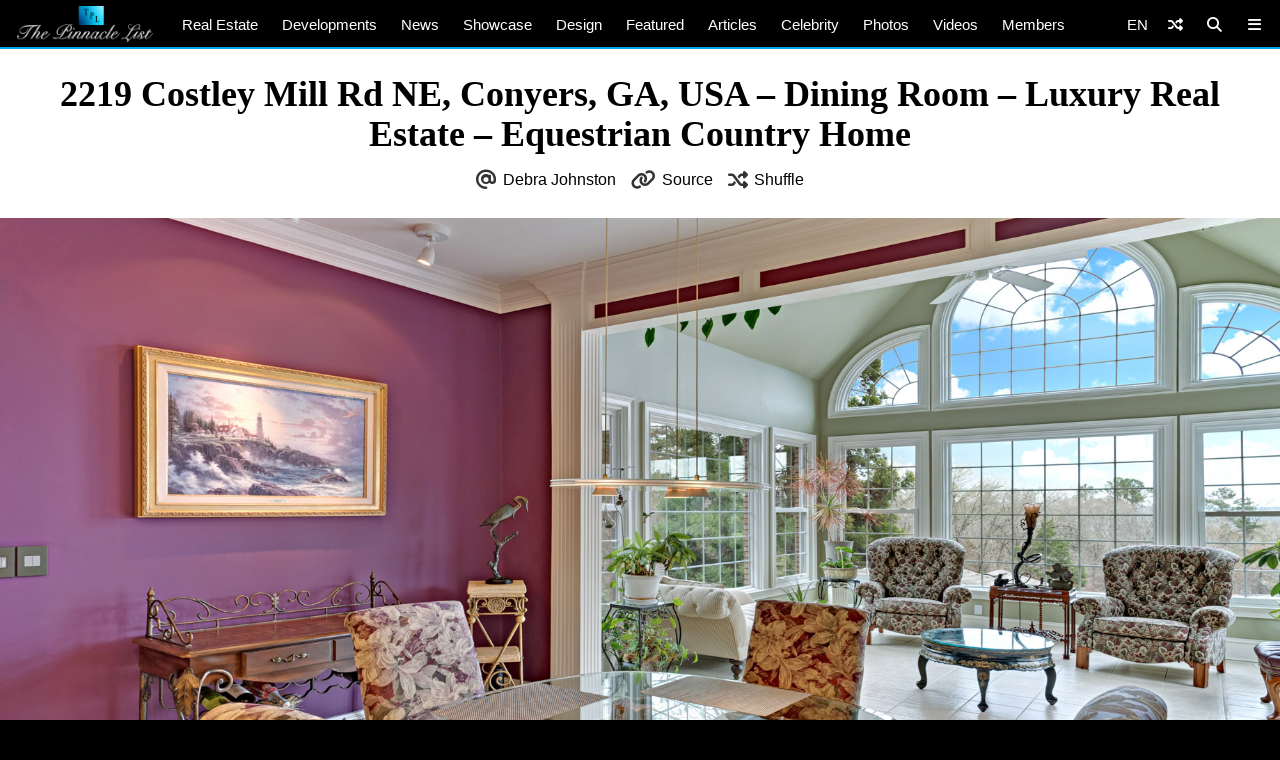

--- FILE ---
content_type: text/html; charset=UTF-8
request_url: https://www.thepinnaclelist.com/real-estate/tpl54325-2219-costley-mill-rd-ne-conyers-ga-usa/attachment/053-2219-costley-mill-rd-ne-conyers-ga-usa/
body_size: 14930
content:
<!doctype html>
<html lang="en-US" id="multiplex">
<head>
<meta charset="UTF-8">
<meta name="viewport" content="width=device-width, initial-scale=1">
<link rel="profile" href="http://gmpg.org/xfn/11">
<link rel="apple-touch-icon" sizes="57x57" href="https://www.thepinnaclelist.com/wp-content/themes/multiplex/images/favicon/apple-icon-57x57.png">
	<link rel="apple-touch-icon" sizes="60x60" href="https://www.thepinnaclelist.com/wp-content/themes/multiplex/images/favicon/apple-icon-60x60.png">
	<link rel="apple-touch-icon" sizes="72x72" href="https://www.thepinnaclelist.com/wp-content/themes/multiplex/images/favicon/apple-icon-72x72.png">
	<link rel="apple-touch-icon" sizes="76x76" href="https://www.thepinnaclelist.com/wp-content/themes/multiplex/images/favicon/apple-icon-76x76.png">
	<link rel="apple-touch-icon" sizes="114x114" href="https://www.thepinnaclelist.com/wp-content/themes/multiplex/images/favicon/apple-icon-114x114.png">
	<link rel="apple-touch-icon" sizes="120x120" href="https://www.thepinnaclelist.com/wp-content/themes/multiplex/images/favicon/apple-icon-120x120.png">
	<link rel="apple-touch-icon" sizes="144x144" href="https://www.thepinnaclelist.com/wp-content/themes/multiplex/images/favicon/apple-icon-144x144.png">
	<link rel="apple-touch-icon" sizes="152x152" href="https://www.thepinnaclelist.com/wp-content/themes/multiplex/images/favicon/apple-icon-152x152.png">
	<link rel="apple-touch-icon" sizes="180x180" href="https://www.thepinnaclelist.com/wp-content/themes/multiplex/images/favicon/apple-icon-180x180.png">
	<link rel="icon" type="image/png" sizes="192x192"  href="https://www.thepinnaclelist.com/wp-content/themes/multiplex/images/favicon/android-icon-192x192.png">
	<link rel="icon" type="image/png" sizes="32x32" href="https://www.thepinnaclelist.com/wp-content/themes/multiplex/images/favicon/favicon-32x32.png">
	<link rel="icon" type="image/png" sizes="96x96" href="https://www.thepinnaclelist.com/wp-content/themes/multiplex/images/favicon/favicon-96x96.png">
	<link rel="icon" type="image/png" sizes="16x16" href="https://www.thepinnaclelist.com/wp-content/themes/multiplex/images/favicon/favicon-16x16.png">
	<link rel="manifest" href="https://www.thepinnaclelist.com/wp-content/themes/multiplex/images/favicon/manifest.json">
	<meta name="msapplication-TileColor" content="#ffffff">
	<meta name="msapplication-TileImage" content="https://www.thepinnaclelist.com/wp-content/themes/multiplex/images/favicon/ms-icon-144x144.png">
	<meta name="theme-color" content="#ffffff"><meta property="og:url" content="https://www.thepinnaclelist.com/real-estate/tpl54325-2219-costley-mill-rd-ne-conyers-ga-usa/attachment/053-2219-costley-mill-rd-ne-conyers-ga-usa/">
<meta property="og:site_name" content="The Pinnacle List" />
<meta property="og:locale" content="en_US" /><meta property="fb:pages" content="216212775060532" />
<meta property="publisher" content="The Pinnacle List" />
<meta name="twitter:card" content="summary_large_image">
<meta name="twitter:site" content="@ThePinnacleList" />
<meta name="twitter:creator" content="@Solespire" />
<meta name="twitter:url" content="https://www.thepinnaclelist.com/real-estate/tpl54325-2219-costley-mill-rd-ne-conyers-ga-usa/attachment/053-2219-costley-mill-rd-ne-conyers-ga-usa/">
<meta name="description" content="" />
<meta property="og:title" content="2219 Costley Mill Rd NE, Conyers, GA, USA &#8211; Dining Room &#8211; Luxury Real Estate &#8211; Equestrian Country Home" />
<meta property="og:image" content="https://www.thepinnaclelist.com/wp-content/uploads/2020/05/053-2219-Costley-Mill-Rd-NE-Conyers-GA-USA.jpg" />
<meta property="og:type" content="article" />
<meta property="og:description" content="" />
<meta property="article:publisher" content="https://www.facebook.com/ThePinnacleList" /><meta name="twitter:title" content="2219 Costley Mill Rd NE, Conyers, GA, USA &#8211; Dining Room &#8211; Luxury Real Estate &#8211; Equestrian Country Home">
<meta name="twitter:description" content="">
<meta name="twitter:image" content="https://www.thepinnaclelist.com/wp-content/uploads/2020/05/053-2219-Costley-Mill-Rd-NE-Conyers-GA-USA.jpg">
<script type="application/ld+json">
	{
		"@context": "https://schema.org",
		"@type": "WebPage",
		"@id": "https://www.thepinnaclelist.com/real-estate/tpl54325-2219-costley-mill-rd-ne-conyers-ga-usa/attachment/053-2219-costley-mill-rd-ne-conyers-ga-usa/#webpage",
		"name": "2219 Costley Mill Rd NE, Conyers, GA, USA &#8211; Dining Room &#8211; Luxury Real Estate &#8211; Equestrian Country Home",
		"url": "https://www.thepinnaclelist.com/real-estate/tpl54325-2219-costley-mill-rd-ne-conyers-ga-usa/attachment/053-2219-costley-mill-rd-ne-conyers-ga-usa/",
		"image": "https://www.thepinnaclelist.com/wp-content/uploads/2020/05/053-2219-Costley-Mill-Rd-NE-Conyers-GA-USA.jpg",
		"description": "",
				"inLanguage": "en-US",				"isPartOf": {
			"@type": "WebSite",
			"name": "The Pinnacle List",
			"url": "https://www.thepinnaclelist.com",
			"sameAs": [
				"https://www.youtube.com/ThePinnacleList",
				"https://www.instagram.com/thepinnaclelist",
				"https://www.linkedin.com/company/thepinnaclelist",
				"https://www.facebook.com/ThePinnacleList",
				"https://www.twitter.com/ThePinnacleList",
				"https://www.pinterest.com/ThePinnacleList"
			],
			"inLanguage": "en-US",						"publisher": {
				"@type": "Organization",
				"name": "Solespire",
				"alternateName": "Solespire Media",
				"legalName": "Solespire Media Inc.",
				"url": "https://www.solespire.com",
				"sameAs": [
					"https://www.youtube.com/Solespire",
					"https://www.instagram.com/solespire",
					"https://www.linkedin.com/company/solespire",
					"https://www.facebook.com/Solespire",
					"https://www.twitter.com/Solespire",
					"https://www.pinterest.com/solespire"
				],
				"duns": "203517586",
				"email": "info@solespire.com",
				"logo": "https://www.solespire.com/images/solespire-logo-white-knowledge-graph-302x302.png"
			}
		}
	}
</script>
<link rel="canonical" href="https://www.thepinnaclelist.com/real-estate/tpl54325-2219-costley-mill-rd-ne-conyers-ga-usa/attachment/053-2219-costley-mill-rd-ne-conyers-ga-usa/">
<!-- Google tag (gtag.js) -->
<script async src="https://www.googletagmanager.com/gtag/js?id=G-PJ9YHDL8B9"></script>
<script>
  window.dataLayer = window.dataLayer || [];
  function gtag(){dataLayer.push(arguments);}
  gtag('js', new Date());

  gtag('config', 'G-PJ9YHDL8B9');
</script>
<!-- Matomo -->
<script>
  var _paq = window._paq = window._paq || [];
  /* tracker methods like "setCustomDimension" should be called before "trackPageView" */
  _paq.push(['trackPageView']);
  _paq.push(['enableLinkTracking']);
  (function() {
	var u="https://matomo.solespire.app/";
	_paq.push(['setTrackerUrl', u+'matomo.php']);
	_paq.push(['setSiteId', '2']);
	var d=document, g=d.createElement('script'), s=d.getElementsByTagName('script')[0];
	g.async=true; g.src=u+'matomo.js'; s.parentNode.insertBefore(g,s);
  })();
</script>
<noscript><p><img referrerpolicy="no-referrer-when-downgrade" src="https://matomo.solespire.app/matomo.php?idsite=2&amp;rec=1" style="border:0;" alt="" /></p></noscript>
<!-- End Matomo Code -->
<script src="https://cdn.usefathom.com/script.js" data-site="QCHFLGNK" defer></script>
<script>
window.addEventListener('load', (event) => {
  // Wait a bit for Fathom to fully initialize
  setTimeout(() => {
	// Track all outbound links
	document.querySelectorAll('a').forEach(item => {
	  item.addEventListener('click', event => {
		try {
		  // Check if this is the shuffle link FIRST
		  if (item.closest('#shuffleplex')) {
			fathom.trackEvent('Shuffle');
			return; // Exit early, don't process further
		  }
		  
		  let href = item.getAttribute('href');
		  if (!href) return;
		  
		  let linkUrl = new URL(href, window.location.href);
		  let currentHostname = window.location.hostname;
		  
		  if (linkUrl.hostname !== currentHostname) {
			let eventUrl = linkUrl.toString();
			
			// For WhatsApp links, truncate after the phone number
			if (linkUrl.hostname === 'api.whatsapp.com' && linkUrl.pathname === '/send') {
			  const phoneParam = linkUrl.searchParams.get('phone');
			  if (phoneParam) {
				eventUrl = `https://api.whatsapp.com/send?phone=${phoneParam}`;
			  }
			}
			
			let eventName = `Out: ${eventUrl}`;
			fathom.trackEvent(eventName);
		  }
		} catch (error) {
		  console.error('Error tracking click:', error);
		}
	  });
	});
	
	// Track Anchorbar specifically
	const anchorLink = document.querySelector('#anchorbar .anchorbar a');
	if (anchorLink) {
	  anchorLink.addEventListener('click', () => {
		try {
		  // Get the full URL of the anchor link
		  const href = anchorLink.getAttribute('href');
		  const fullUrl = new URL(href, window.location.href).toString();
		  
		  // Create event name with the full URL
		  const eventName = `Anchorbar: ${fullUrl}`;
		  
		  // Track the event in Fathom
		  fathom.trackEvent(eventName);
		} catch (error) {
		  console.error('Error tracking anchor click:', error);
		}
	  });
	}
  }, 100); // Small delay to ensure Fathom is ready
});
</script>
<script src="https://analytics.ahrefs.com/analytics.js" data-key="yqZljZycUoXbFADMRRr7lA" defer="true"></script>
<title>2219 Costley Mill Rd NE, Conyers, GA, USA &#8211; Dining Room &#8211; Luxury Real Estate &#8211; Equestrian Country Home &#8211; The Pinnacle List</title>
<meta name='robots' content='max-image-preview:large' />
<link rel="alternate" type="application/rss+xml" title="The Pinnacle List &raquo; Feed" href="https://www.thepinnaclelist.com/feed/" />
<link rel="alternate" type="application/rss+xml" title="The Pinnacle List &raquo; Comments Feed" href="https://www.thepinnaclelist.com/comments/feed/" />
<link rel="alternate" title="oEmbed (JSON)" type="application/json+oembed" href="https://www.thepinnaclelist.com/wp-json/oembed/1.0/embed?url=https%3A%2F%2Fwww.thepinnaclelist.com%2Freal-estate%2Ftpl54325-2219-costley-mill-rd-ne-conyers-ga-usa%2Fattachment%2F053-2219-costley-mill-rd-ne-conyers-ga-usa%2F" />
<link rel="alternate" title="oEmbed (XML)" type="text/xml+oembed" href="https://www.thepinnaclelist.com/wp-json/oembed/1.0/embed?url=https%3A%2F%2Fwww.thepinnaclelist.com%2Freal-estate%2Ftpl54325-2219-costley-mill-rd-ne-conyers-ga-usa%2Fattachment%2F053-2219-costley-mill-rd-ne-conyers-ga-usa%2F&#038;format=xml" />
<style id='wp-img-auto-sizes-contain-inline-css' type='text/css'>
img:is([sizes=auto i],[sizes^="auto," i]){contain-intrinsic-size:3000px 1500px}
/*# sourceURL=wp-img-auto-sizes-contain-inline-css */
</style>
<style id='wp-emoji-styles-inline-css' type='text/css'>

	img.wp-smiley, img.emoji {
		display: inline !important;
		border: none !important;
		box-shadow: none !important;
		height: 1em !important;
		width: 1em !important;
		margin: 0 0.07em !important;
		vertical-align: -0.1em !important;
		background: none !important;
		padding: 0 !important;
	}
/*# sourceURL=wp-emoji-styles-inline-css */
</style>
<style id='wp-block-library-inline-css' type='text/css'>
:root{--wp-block-synced-color:#7a00df;--wp-block-synced-color--rgb:122,0,223;--wp-bound-block-color:var(--wp-block-synced-color);--wp-editor-canvas-background:#ddd;--wp-admin-theme-color:#007cba;--wp-admin-theme-color--rgb:0,124,186;--wp-admin-theme-color-darker-10:#006ba1;--wp-admin-theme-color-darker-10--rgb:0,107,160.5;--wp-admin-theme-color-darker-20:#005a87;--wp-admin-theme-color-darker-20--rgb:0,90,135;--wp-admin-border-width-focus:2px}@media (min-resolution:192dpi){:root{--wp-admin-border-width-focus:1.5px}}.wp-element-button{cursor:pointer}:root .has-very-light-gray-background-color{background-color:#eee}:root .has-very-dark-gray-background-color{background-color:#313131}:root .has-very-light-gray-color{color:#eee}:root .has-very-dark-gray-color{color:#313131}:root .has-vivid-green-cyan-to-vivid-cyan-blue-gradient-background{background:linear-gradient(135deg,#00d084,#0693e3)}:root .has-purple-crush-gradient-background{background:linear-gradient(135deg,#34e2e4,#4721fb 50%,#ab1dfe)}:root .has-hazy-dawn-gradient-background{background:linear-gradient(135deg,#faaca8,#dad0ec)}:root .has-subdued-olive-gradient-background{background:linear-gradient(135deg,#fafae1,#67a671)}:root .has-atomic-cream-gradient-background{background:linear-gradient(135deg,#fdd79a,#004a59)}:root .has-nightshade-gradient-background{background:linear-gradient(135deg,#330968,#31cdcf)}:root .has-midnight-gradient-background{background:linear-gradient(135deg,#020381,#2874fc)}:root{--wp--preset--font-size--normal:16px;--wp--preset--font-size--huge:42px}.has-regular-font-size{font-size:1em}.has-larger-font-size{font-size:2.625em}.has-normal-font-size{font-size:var(--wp--preset--font-size--normal)}.has-huge-font-size{font-size:var(--wp--preset--font-size--huge)}.has-text-align-center{text-align:center}.has-text-align-left{text-align:left}.has-text-align-right{text-align:right}.has-fit-text{white-space:nowrap!important}#end-resizable-editor-section{display:none}.aligncenter{clear:both}.items-justified-left{justify-content:flex-start}.items-justified-center{justify-content:center}.items-justified-right{justify-content:flex-end}.items-justified-space-between{justify-content:space-between}.screen-reader-text{border:0;clip-path:inset(50%);height:1px;margin:-1px;overflow:hidden;padding:0;position:absolute;width:1px;word-wrap:normal!important}.screen-reader-text:focus{background-color:#ddd;clip-path:none;color:#444;display:block;font-size:1em;height:auto;left:5px;line-height:normal;padding:15px 23px 14px;text-decoration:none;top:5px;width:auto;z-index:100000}html :where(.has-border-color){border-style:solid}html :where([style*=border-top-color]){border-top-style:solid}html :where([style*=border-right-color]){border-right-style:solid}html :where([style*=border-bottom-color]){border-bottom-style:solid}html :where([style*=border-left-color]){border-left-style:solid}html :where([style*=border-width]){border-style:solid}html :where([style*=border-top-width]){border-top-style:solid}html :where([style*=border-right-width]){border-right-style:solid}html :where([style*=border-bottom-width]){border-bottom-style:solid}html :where([style*=border-left-width]){border-left-style:solid}html :where(img[class*=wp-image-]){height:auto;max-width:100%}:where(figure){margin:0 0 1em}html :where(.is-position-sticky){--wp-admin--admin-bar--position-offset:var(--wp-admin--admin-bar--height,0px)}@media screen and (max-width:600px){html :where(.is-position-sticky){--wp-admin--admin-bar--position-offset:0px}}

/*# sourceURL=wp-block-library-inline-css */
</style><style id='global-styles-inline-css' type='text/css'>
:root{--wp--preset--aspect-ratio--square: 1;--wp--preset--aspect-ratio--4-3: 4/3;--wp--preset--aspect-ratio--3-4: 3/4;--wp--preset--aspect-ratio--3-2: 3/2;--wp--preset--aspect-ratio--2-3: 2/3;--wp--preset--aspect-ratio--16-9: 16/9;--wp--preset--aspect-ratio--9-16: 9/16;--wp--preset--color--black: #000;--wp--preset--color--cyan-bluish-gray: #abb8c3;--wp--preset--color--white: #fff;--wp--preset--color--pale-pink: #f78da7;--wp--preset--color--vivid-red: #cf2e2e;--wp--preset--color--luminous-vivid-orange: #ff6900;--wp--preset--color--luminous-vivid-amber: #fcb900;--wp--preset--color--light-green-cyan: #7bdcb5;--wp--preset--color--vivid-green-cyan: #00d084;--wp--preset--color--pale-cyan-blue: #8ed1fc;--wp--preset--color--vivid-cyan-blue: #0693e3;--wp--preset--color--vivid-purple: #9b51e0;--wp--preset--color--pinnacle-blue: #00a4e8;--wp--preset--color--shaded-blue: #0088c2;--wp--preset--color--medium-blue: #006f9e;--wp--preset--color--dark-blue: #00567a;--wp--preset--color--light-grey: #eee;--wp--preset--color--grey: #ccc;--wp--preset--color--dark-grey: #444;--wp--preset--color--charcoal: #222;--wp--preset--gradient--vivid-cyan-blue-to-vivid-purple: linear-gradient(135deg,rgb(6,147,227) 0%,rgb(155,81,224) 100%);--wp--preset--gradient--light-green-cyan-to-vivid-green-cyan: linear-gradient(135deg,rgb(122,220,180) 0%,rgb(0,208,130) 100%);--wp--preset--gradient--luminous-vivid-amber-to-luminous-vivid-orange: linear-gradient(135deg,rgb(252,185,0) 0%,rgb(255,105,0) 100%);--wp--preset--gradient--luminous-vivid-orange-to-vivid-red: linear-gradient(135deg,rgb(255,105,0) 0%,rgb(207,46,46) 100%);--wp--preset--gradient--very-light-gray-to-cyan-bluish-gray: linear-gradient(135deg,rgb(238,238,238) 0%,rgb(169,184,195) 100%);--wp--preset--gradient--cool-to-warm-spectrum: linear-gradient(135deg,rgb(74,234,220) 0%,rgb(151,120,209) 20%,rgb(207,42,186) 40%,rgb(238,44,130) 60%,rgb(251,105,98) 80%,rgb(254,248,76) 100%);--wp--preset--gradient--blush-light-purple: linear-gradient(135deg,rgb(255,206,236) 0%,rgb(152,150,240) 100%);--wp--preset--gradient--blush-bordeaux: linear-gradient(135deg,rgb(254,205,165) 0%,rgb(254,45,45) 50%,rgb(107,0,62) 100%);--wp--preset--gradient--luminous-dusk: linear-gradient(135deg,rgb(255,203,112) 0%,rgb(199,81,192) 50%,rgb(65,88,208) 100%);--wp--preset--gradient--pale-ocean: linear-gradient(135deg,rgb(255,245,203) 0%,rgb(182,227,212) 50%,rgb(51,167,181) 100%);--wp--preset--gradient--electric-grass: linear-gradient(135deg,rgb(202,248,128) 0%,rgb(113,206,126) 100%);--wp--preset--gradient--midnight: linear-gradient(135deg,rgb(2,3,129) 0%,rgb(40,116,252) 100%);--wp--preset--font-size--small: 13px;--wp--preset--font-size--medium: 20px;--wp--preset--font-size--large: 36px;--wp--preset--font-size--x-large: 42px;--wp--preset--spacing--20: 0.44rem;--wp--preset--spacing--30: 0.67rem;--wp--preset--spacing--40: 1rem;--wp--preset--spacing--50: 1.5rem;--wp--preset--spacing--60: 2.25rem;--wp--preset--spacing--70: 3.38rem;--wp--preset--spacing--80: 5.06rem;--wp--preset--shadow--natural: 6px 6px 9px rgba(0, 0, 0, 0.2);--wp--preset--shadow--deep: 12px 12px 50px rgba(0, 0, 0, 0.4);--wp--preset--shadow--sharp: 6px 6px 0px rgba(0, 0, 0, 0.2);--wp--preset--shadow--outlined: 6px 6px 0px -3px rgb(255, 255, 255), 6px 6px rgb(0, 0, 0);--wp--preset--shadow--crisp: 6px 6px 0px rgb(0, 0, 0);}:where(.is-layout-flex){gap: 0.5em;}:where(.is-layout-grid){gap: 0.5em;}body .is-layout-flex{display: flex;}.is-layout-flex{flex-wrap: wrap;align-items: center;}.is-layout-flex > :is(*, div){margin: 0;}body .is-layout-grid{display: grid;}.is-layout-grid > :is(*, div){margin: 0;}:where(.wp-block-columns.is-layout-flex){gap: 2em;}:where(.wp-block-columns.is-layout-grid){gap: 2em;}:where(.wp-block-post-template.is-layout-flex){gap: 1.25em;}:where(.wp-block-post-template.is-layout-grid){gap: 1.25em;}.has-black-color{color: var(--wp--preset--color--black) !important;}.has-cyan-bluish-gray-color{color: var(--wp--preset--color--cyan-bluish-gray) !important;}.has-white-color{color: var(--wp--preset--color--white) !important;}.has-pale-pink-color{color: var(--wp--preset--color--pale-pink) !important;}.has-vivid-red-color{color: var(--wp--preset--color--vivid-red) !important;}.has-luminous-vivid-orange-color{color: var(--wp--preset--color--luminous-vivid-orange) !important;}.has-luminous-vivid-amber-color{color: var(--wp--preset--color--luminous-vivid-amber) !important;}.has-light-green-cyan-color{color: var(--wp--preset--color--light-green-cyan) !important;}.has-vivid-green-cyan-color{color: var(--wp--preset--color--vivid-green-cyan) !important;}.has-pale-cyan-blue-color{color: var(--wp--preset--color--pale-cyan-blue) !important;}.has-vivid-cyan-blue-color{color: var(--wp--preset--color--vivid-cyan-blue) !important;}.has-vivid-purple-color{color: var(--wp--preset--color--vivid-purple) !important;}.has-black-background-color{background-color: var(--wp--preset--color--black) !important;}.has-cyan-bluish-gray-background-color{background-color: var(--wp--preset--color--cyan-bluish-gray) !important;}.has-white-background-color{background-color: var(--wp--preset--color--white) !important;}.has-pale-pink-background-color{background-color: var(--wp--preset--color--pale-pink) !important;}.has-vivid-red-background-color{background-color: var(--wp--preset--color--vivid-red) !important;}.has-luminous-vivid-orange-background-color{background-color: var(--wp--preset--color--luminous-vivid-orange) !important;}.has-luminous-vivid-amber-background-color{background-color: var(--wp--preset--color--luminous-vivid-amber) !important;}.has-light-green-cyan-background-color{background-color: var(--wp--preset--color--light-green-cyan) !important;}.has-vivid-green-cyan-background-color{background-color: var(--wp--preset--color--vivid-green-cyan) !important;}.has-pale-cyan-blue-background-color{background-color: var(--wp--preset--color--pale-cyan-blue) !important;}.has-vivid-cyan-blue-background-color{background-color: var(--wp--preset--color--vivid-cyan-blue) !important;}.has-vivid-purple-background-color{background-color: var(--wp--preset--color--vivid-purple) !important;}.has-black-border-color{border-color: var(--wp--preset--color--black) !important;}.has-cyan-bluish-gray-border-color{border-color: var(--wp--preset--color--cyan-bluish-gray) !important;}.has-white-border-color{border-color: var(--wp--preset--color--white) !important;}.has-pale-pink-border-color{border-color: var(--wp--preset--color--pale-pink) !important;}.has-vivid-red-border-color{border-color: var(--wp--preset--color--vivid-red) !important;}.has-luminous-vivid-orange-border-color{border-color: var(--wp--preset--color--luminous-vivid-orange) !important;}.has-luminous-vivid-amber-border-color{border-color: var(--wp--preset--color--luminous-vivid-amber) !important;}.has-light-green-cyan-border-color{border-color: var(--wp--preset--color--light-green-cyan) !important;}.has-vivid-green-cyan-border-color{border-color: var(--wp--preset--color--vivid-green-cyan) !important;}.has-pale-cyan-blue-border-color{border-color: var(--wp--preset--color--pale-cyan-blue) !important;}.has-vivid-cyan-blue-border-color{border-color: var(--wp--preset--color--vivid-cyan-blue) !important;}.has-vivid-purple-border-color{border-color: var(--wp--preset--color--vivid-purple) !important;}.has-vivid-cyan-blue-to-vivid-purple-gradient-background{background: var(--wp--preset--gradient--vivid-cyan-blue-to-vivid-purple) !important;}.has-light-green-cyan-to-vivid-green-cyan-gradient-background{background: var(--wp--preset--gradient--light-green-cyan-to-vivid-green-cyan) !important;}.has-luminous-vivid-amber-to-luminous-vivid-orange-gradient-background{background: var(--wp--preset--gradient--luminous-vivid-amber-to-luminous-vivid-orange) !important;}.has-luminous-vivid-orange-to-vivid-red-gradient-background{background: var(--wp--preset--gradient--luminous-vivid-orange-to-vivid-red) !important;}.has-very-light-gray-to-cyan-bluish-gray-gradient-background{background: var(--wp--preset--gradient--very-light-gray-to-cyan-bluish-gray) !important;}.has-cool-to-warm-spectrum-gradient-background{background: var(--wp--preset--gradient--cool-to-warm-spectrum) !important;}.has-blush-light-purple-gradient-background{background: var(--wp--preset--gradient--blush-light-purple) !important;}.has-blush-bordeaux-gradient-background{background: var(--wp--preset--gradient--blush-bordeaux) !important;}.has-luminous-dusk-gradient-background{background: var(--wp--preset--gradient--luminous-dusk) !important;}.has-pale-ocean-gradient-background{background: var(--wp--preset--gradient--pale-ocean) !important;}.has-electric-grass-gradient-background{background: var(--wp--preset--gradient--electric-grass) !important;}.has-midnight-gradient-background{background: var(--wp--preset--gradient--midnight) !important;}.has-small-font-size{font-size: var(--wp--preset--font-size--small) !important;}.has-medium-font-size{font-size: var(--wp--preset--font-size--medium) !important;}.has-large-font-size{font-size: var(--wp--preset--font-size--large) !important;}.has-x-large-font-size{font-size: var(--wp--preset--font-size--x-large) !important;}
/*# sourceURL=global-styles-inline-css */
</style>

<link rel='stylesheet' id='search-filter-plugin-styles-css' href='https://www.thepinnaclelist.com/wp-content/plugins/search-filter-pro/public/assets/css/search-filter.min.css?ver=2.5.21'  media='all' />
<link rel='stylesheet' id='multiplex-style-css' href='https://www.thepinnaclelist.com/wp-content/themes/multiplex/style.css?ver=1747976661'  media='all' />
<link rel='stylesheet' id='multiplex-attached-css' href='https://www.thepinnaclelist.com/wp-content/themes/multiplex/css/attached.css?ver=1698556567'  media='all' />
<link rel='stylesheet' id='multiplex-fontawesome-css' href='https://www.thepinnaclelist.com/wp-content/themes/multiplex/assets/fontawesome/css/fontawesome.min.css'  media='all' />
<link rel='stylesheet' id='multiplex-fontawesome-brands-css' href='https://www.thepinnaclelist.com/wp-content/themes/multiplex/assets/fontawesome/css/brands.min.css'  media='all' />
<link rel='stylesheet' id='multiplex-fontawesome-solid-css' href='https://www.thepinnaclelist.com/wp-content/themes/multiplex/assets/fontawesome/css/solid.min.css'  media='all' />
<script  src="https://www.thepinnaclelist.com/wp-content/themes/multiplex/js/jquery.js?ver=6.9" id="jquery-js"></script>
<script type="text/javascript" id="search-filter-plugin-build-js-extra">
/* <![CDATA[ */
var SF_LDATA = {"ajax_url":"https://www.thepinnaclelist.com/wp-admin/admin-ajax.php","home_url":"https://www.thepinnaclelist.com/","extensions":[]};
//# sourceURL=search-filter-plugin-build-js-extra
/* ]]> */
</script>
<script  src="https://www.thepinnaclelist.com/wp-content/plugins/search-filter-pro/public/assets/js/search-filter-build.min.js?ver=2.5.21" id="search-filter-plugin-build-js"></script>
<script  src="https://www.thepinnaclelist.com/wp-content/plugins/search-filter-pro/public/assets/js/select2.min.js?ver=2.5.21" id="search-filter-plugin-select2-js"></script>
<script  src="https://www.thepinnaclelist.com/wp-content/themes/multiplex/js/multiplex.js?ver=1707074533" id="multiplex-javascript-js"></script>
<link rel="https://api.w.org/" href="https://www.thepinnaclelist.com/wp-json/" /><link rel="alternate" title="JSON" type="application/json" href="https://www.thepinnaclelist.com/wp-json/wp/v2/media/36087" /><link rel="EditURI" type="application/rsd+xml" title="RSD" href="https://www.thepinnaclelist.com/xmlrpc.php?rsd" />
<meta name="generator" content="WordPress 6.9" />
<link rel="canonical" href="https://www.thepinnaclelist.com/real-estate/tpl54325-2219-costley-mill-rd-ne-conyers-ga-usa/attachment/053-2219-costley-mill-rd-ne-conyers-ga-usa/" />
<link rel='shortlink' href='https://www.thepinnaclelist.com/?p=36087' />
<link rel="icon" href="https://www.thepinnaclelist.com/wp-content/uploads/2020/08/cropped-TPL-Avatar-Gradient-Blue-Square-5000x5000-1-scaled-1-150x150.jpg" sizes="32x32" />
<link rel="icon" href="https://www.thepinnaclelist.com/wp-content/uploads/2020/08/cropped-TPL-Avatar-Gradient-Blue-Square-5000x5000-1-scaled-1-300x300.jpg" sizes="192x192" />
<link rel="apple-touch-icon" href="https://www.thepinnaclelist.com/wp-content/uploads/2020/08/cropped-TPL-Avatar-Gradient-Blue-Square-5000x5000-1-scaled-1-300x300.jpg" />
<meta name="msapplication-TileImage" content="https://www.thepinnaclelist.com/wp-content/uploads/2020/08/cropped-TPL-Avatar-Gradient-Blue-Square-5000x5000-1-scaled-1-300x300.jpg" />
</head>
<body class="attachment wp-singular attachment-template-default single single-attachment postid-36087 attachmentid-36087 attachment-jpeg wp-embed-responsive wp-theme-multiplex">
	<div id="page" class="site">
		<header id="masthead" class="site-header">
			<div id="navplex"></div>
			<nav class="navbar">
				<div id="nav-centre">
											<a href="https://www.thepinnaclelist.com" rel="home" id="home-link">
							<img src="https://www.thepinnaclelist.com/wp-content/themes/multiplex/images/the-pinnacle-list-logo-silver-1224x320.png" id="logoplex" alt="The Pinnacle List" height="48" width="170">
						</a>
										<div class="navplex-main-menu">
												<ul id="navplex-main" class="menu">
							<li class="menu-item"><a href="https://www.thepinnaclelist.com/real-estate/">Real Estate</a>
								<ul class="sub-menu">
									<li class="menu-item"><a href="https://www.thepinnaclelist.com/real-estate/listings/for-sale/"><i class="fa-solid fa-sign"></i>For Sale</a></li>
									<li class="menu-item"><a href="https://www.thepinnaclelist.com/real-estate/listings/sold/"><i class="fa-solid fa-check"></i>Sold</a></li>
									<li class="menu-item"><a href="https://www.thepinnaclelist.com/real-estate/listings/previous/"><i class="fa-solid fa-archive"></i>Previously Listed</a></li>
								</ul>
							</li>
							<li class="menu-item"><a href="https://www.thepinnaclelist.com/developments/">Developments</a></li>
							<li class="menu-item"><a href="https://www.thepinnaclelist.com/news/">News</a></li>
							<li class="menu-item"><a href="https://www.thepinnaclelist.com/properties/">Showcase</a></li>
							<li class="menu-item"><a href="https://www.thepinnaclelist.com/design/">Design</a></li>
							<li class="menu-item"><a href="https://www.thepinnaclelist.com/featured/">Featured</a></li>
							<li class="menu-item"><a href="https://www.thepinnaclelist.com/articles/">Articles</a></li>
							<li class="menu-item"><a href="https://www.thepinnaclelist.com/tag/celebrity/">Celebrity</a></li>
							<li class="menu-item"><a href="https://www.thepinnaclelist.com/photos/">Photos</a></li>
							<li class="menu-item"><a href="https://www.thepinnaclelist.com/videos/">Videos</a></li>
							<li class="menu-item"><a href="https://www.thepinnaclelist.com/registry/">Members</a></li>
						</ul>
																							</div>
					<div id="navplex-controls">
						<div id="navplex-toggle" class="navplex-right">
							<div id="navplex-toggle-icon"><i class="fa-solid fa-bars"></i></div>
							<div id="navplex-toggle-area">
								<div class="searchplex">
									<ul>
										<li class="searchplex-row"><div class="searchplex-form">
<form method="get" class="searchbar" action="https://www.thepinnaclelist.com/">
<input type="search" name="s" placeholder="Search ThePinnacleList.com">
<button class="fas fa-search" formaction="https://www.thepinnaclelist.com/"></button>
</form></div></li>
									</ul>
								</div>
								<div class="navplex-controller-menu">
									<ul id="navplex-controller" class="menu">
																				<li class="menu-33"><a href="https://www.thepinnaclelist.com/real-estate/">Real Estate</a></li>
										<li class="menu-33"><a href="https://www.thepinnaclelist.com/real-estate/listings/for-sale/">For Sale</a></li>
										<li class="menu-33"><a href="https://www.thepinnaclelist.com/real-estate/listings/sold/">Sold</a></li>
										<li class="menu-33"><a href="https://www.thepinnaclelist.com/developments/">Developments</a></li>
										<li class="menu-33"><a href="https://www.thepinnaclelist.com/articles/">Articles</a></li>
										<li class="menu-33"><a href="https://www.thepinnaclelist.com/news/">News</a></li>
										<li class="menu-33"><a href="https://www.thepinnaclelist.com/properties/">Showcase</a></li>
										<li class="menu-33"><a href="https://www.thepinnaclelist.com/featured/">Featured</a></li>
										<li class="menu-33"><a href="https://www.thepinnaclelist.com/design/">Design</a></li>
										<li class="menu-33"><a href="https://www.thepinnaclelist.com/photos/">Photos</a></li>
										<li class="menu-33"><a href="https://www.thepinnaclelist.com/videos/">Videos</a></li>
										<li class="menu-33"><a href="https://www.thepinnaclelist.com/registry/">Members</a></li>
																																								<li class="menu-100">
																					<a class="dropdown-shuffle" href="https://www.thepinnaclelist.com/properties/shadow-house-residence-campinas-sao-paulo-brazil/">Shadow House Residence &#8211; Campinas, Sao Paulo, Brazil 🇧🇷</a>
										</li>
									</ul>
									<div class="navplex-socials">
										<div class="navplex-facebook"><a href="https://www.thepinnaclelist.com/facebook/" aria-label="Facebook"><i class="fa-brands fa-facebook"></i></a></div>
										<div class="navplex-twitter"><a href="https://www.thepinnaclelist.com/x/" aria-label="Twitter"><i class="fa-brands fa-x-twitter"></i></a></div>
										<div class="navplex-instagram"><a href="https://www.thepinnaclelist.com/instagram/" aria-label="Instagram"><i class="fa-brands fa-instagram"></i></a></div>
										<div class="navplex-youtube"><a href="https://www.thepinnaclelist.com/youtube/" aria-label="YouTube"><i class="fa-brands fa-youtube"></i></a></div>
										<div class="navplex-linkedin"><a href="https://www.thepinnaclelist.com/linkedin/" aria-label="LinkedIn"><i class="fa-brands fa-linkedin"></i></a></div>
										<div class="navplex-pinterest"><a href="https://www.thepinnaclelist.com/pinterest/" aria-label="Pinterest"><i class="fa-brands fa-pinterest"></i></a></div>
										<div class="navplex-vk"><a href="https://www.thepinnaclelist.com/vk/" aria-label="VK"><i class="fa-brands fa-vk"></i></a></div>
										<div class="navplex-telegram"><a href="https://www.thepinnaclelist.com/telegram/" aria-label="Telegram"><i class="fa-brands fa-telegram-plane"></i></a></div>
										<div class="navplex-messenger"><a href="https://www.thepinnaclelist.com/messenger/" aria-label="Messenger"><i class="fa-brands fa-facebook-messenger"></i></a></div>
										<div class="navplex-whatsapp"><a href="https://www.thepinnaclelist.com/whatsapp/" aria-label="WhatsApp"><i class="fa-brands fa-whatsapp"></i></a></div>
									</div>
								</div>							
							</div>
						</div>
	                	<div id="searchplex" class="navplex-right">
							<div id="searchplex-icon"><i class="fa-solid fa-magnifying-glass"></i></div>
							<div id="searchplex-area">
								<div class="searchplex">
									<ul>
										<li class="searchplex-row"><div class="searchplex-form">
<form method="get" class="searchbar" action="https://www.thepinnaclelist.com/">
<input type="search" name="s" placeholder="Search ThePinnacleList.com">
<button class="fas fa-search" formaction="https://www.thepinnaclelist.com/"></button>
</form></div></li>
									</ul>
									<div class="cloudplex">
										<div class="tag-cloud"><div class="tag-cloud-items"><a href="https://www.thepinnaclelist.com/tag/sandy-springs-georgia-architecture/" class="tag-cloud-link" style="font-size: 13pt;">Sandy Springs Georgia Architecture</a> <a href="https://www.thepinnaclelist.com/tag/top-houses-in-california/" class="tag-cloud-link" style="font-size: 11pt;">Top Houses in California</a> <a href="https://www.thepinnaclelist.com/tag/top-homes-in-united-states/" class="tag-cloud-link" style="font-size: 8pt;">Top Homes in United States</a> <a href="https://www.thepinnaclelist.com/tag/best-houses-in-melbourne/" class="tag-cloud-link" style="font-size: 19pt;">Best Houses in Melbourne</a> <a href="https://www.thepinnaclelist.com/locations/united-states/wisconsin/madison-wi/" class="tag-cloud-link" style="font-size: 16pt;">Madison</a> <a href="https://www.thepinnaclelist.com/tag/san-francisco-bay-area-real-estate/" class="tag-cloud-link" style="font-size: 16pt;">San Francisco Bay Area Real Estate</a> <a href="https://www.thepinnaclelist.com/tag/best-luxury-homes-in-great-britain/" class="tag-cloud-link" style="font-size: 8pt;">Best Luxury Homes in Great Britain</a> <a href="https://www.thepinnaclelist.com/tag/total-super-balance/" class="tag-cloud-link" style="font-size: 17pt;">Total Super Balance</a> <a href="https://www.thepinnaclelist.com/tag/sea-view-homes/" class="tag-cloud-link" style="font-size: 11pt;">Sea-View Homes</a> <a href="https://www.thepinnaclelist.com/tag/high-end-renovations/" class="tag-cloud-link" style="font-size: 8pt;">High-End Renovations</a> </div></div>
										<div class="menu-cloud-100">
																					<a class="dropdown-shuffle" href="https://www.thepinnaclelist.com/articles/which-carpet-cleaning-services-in-toowoomba-australia-offer-the-best-value/">Which Carpet Cleaning Services in Toowoomba, Australia Offer the Best Value?</a>
																				</div>
										<div class="navplex-socials">
											<div class="navplex-facebook"><a href="https://www.thepinnaclelist.com/facebook/" aria-label="Facebook"><i class="fa-brands fa-facebook"></i></a></div>
											<div class="navplex-twitter"><a href="https://www.thepinnaclelist.com/x/" aria-label="Twitter"><i class="fa-brands fa-x-twitter"></i></a></div>
											<div class="navplex-instagram"><a href="https://www.thepinnaclelist.com/instagram/" aria-label="Instagram"><i class="fa-brands fa-instagram"></i></a></div>
											<div class="navplex-youtube"><a href="https://www.thepinnaclelist.com/youtube/" aria-label="YouTube"><i class="fa-brands fa-youtube"></i></a></div>
											<div class="navplex-linkedin"><a href="https://www.thepinnaclelist.com/linkedin/" aria-label="LinkedIn"><i class="fa-brands fa-linkedin"></i></a></div>
											<div class="navplex-pinterest"><a href="https://www.thepinnaclelist.com/pinterest/" aria-label="Pinterest"><i class="fa-brands fa-pinterest"></i></a></div>
											<div class="navplex-vk"><a href="https://www.thepinnaclelist.com/vk/" aria-label="VK"><i class="fa-brands fa-vk"></i></a></div>
											<div class="navplex-telegram"><a href="https://www.thepinnaclelist.com/telegram/" aria-label="Telegram"><i class="fa-brands fa-telegram-plane"></i></a></div>
											<div class="navplex-messenger"><a href="https://www.thepinnaclelist.com/messenger/" aria-label="Messenger"><i class="fa-brands fa-facebook-messenger"></i></a></div>
											<div class="navplex-whatsapp"><a href="https://www.thepinnaclelist.com/whatsapp/" aria-label="WhatsApp"><i class="fa-brands fa-whatsapp"></i></a></div>
										</div>
									</div>
								</div>
							</div>
						</div>
	                	<div id="shuffleplex" class="navplex-right"><ul><li><a href="https://www.thepinnaclelist.com/articles/residential-real-estate-how-to-start-investing-apartment-buildings/attachment/residential-real-estate-how-to-start-investing-in-apartment-buildings/" aria-label="Shuffle"><span class="shuffleplex-icon"><i class="fa-solid fa-shuffle"></i></span></a></li></ul></div>
																		<div id="langplex" class="navplex-right">
							<ul>
								<li><a href="https://www.thepinnaclelist.com/real-estate/tpl54325-2219-costley-mill-rd-ne-conyers-ga-usa/attachment/053-2219-costley-mill-rd-ne-conyers-ga-usa/"><span class="langplex">EN</span></a>
									<ul>
										<li><a href="https://www.thepinnaclelist.com/fr/">FR - Français</a></li>
										<li><a href="https://www.thepinnaclelist.com/it/">IT - Italiano</a></li>
										<li><a href="https://www.thepinnaclelist.com/ru/">RU - Русский</a></li>
									</ul>
								</li>
							</ul>
						</div>
																							</div>
				</div>
			</nav><!-- #site-navigation -->
		</header><!-- #masthead -->	<main id="primary" class="site-main attached">
		<article id="post-36087" class="post-36087 attachment type-attachment status-inherit hentry">
			<header class="entry-header">
			<h1 class="entry-title">2219 Costley Mill Rd NE, Conyers, GA, USA &#8211; Dining Room &#8211; Luxury Real Estate &#8211; Equestrian Country Home</h1>			<div class="entry-meta">
			<ul>
				<li><i class="fa-solid fa-at fa-lg"></i><a href="https://www.thepinnaclelist.com/debrajohnston/" title="Posts by Debra Johnston" rel="author">Debra Johnston</a></li>
				<li><i class="fa-solid fa-link fa-lg"></i><a href="https://www.thepinnaclelist.com/real-estate/tpl54325-2219-costley-mill-rd-ne-conyers-ga-usa/">Source</a></li>
								<li><i class="fa-solid fa-shuffle fa-lg"></i><a href="https://www.thepinnaclelist.com/properties/huneeus-house-luxury-residence-sugar-bowl-norden-ca-usa/attachment/16-huneeus-house-luxury-residence-sugar-bowl-norden-ca-usa/" aria-label="Shuffle">Shuffle</a></li>
							</ul>
			</div><!-- .entry-meta -->
			</header><!-- .entry-header -->
			<div class="entry-content">
				<div id="attached-img"><img   src="https://www.thepinnaclelist.com/wp-content/uploads/2020/05/053-2219-Costley-Mill-Rd-NE-Conyers-GA-USA.jpg" class="attachment-full size-full" alt="2219 Costley Mill Rd NE, Conyers, GA, USA - Dining Room - Luxury Real Estate - Equestrian Country Home" decoding="async" fetchpriority="high" srcset="https://www.thepinnaclelist.com/wp-content/uploads/2020/05/053-2219-Costley-Mill-Rd-NE-Conyers-GA-USA.jpg 1839w, https://www.thepinnaclelist.com/wp-content/uploads/2020/05/053-2219-Costley-Mill-Rd-NE-Conyers-GA-USA-300x200.jpg 300w, https://www.thepinnaclelist.com/wp-content/uploads/2020/05/053-2219-Costley-Mill-Rd-NE-Conyers-GA-USA-1024x683.jpg 1024w, https://www.thepinnaclelist.com/wp-content/uploads/2020/05/053-2219-Costley-Mill-Rd-NE-Conyers-GA-USA-768x512.jpg 768w" sizes="(max-width: 1839px) 100vw, 1839px" /></div>
								</p>								<p class="attached-src"><i class="fas fa-paperclip fa-lg"></i>&nbsp;Attached to: <a href="https://www.thepinnaclelist.com/real-estate/tpl54325-2219-costley-mill-rd-ne-conyers-ga-usa/">2219 Costley Mill Rd NE, Conyers, GA, USA 🇺🇸 &#8211;  SOLD &#8211; $1,521,500 &#8211; Debra Johnston</a></p>
							</div><!-- .entry-content -->
		</article><!-- #post-36087 -->
		<div id="attached-controls">
		    <div id="attached-previous">
				<a href='https://www.thepinnaclelist.com/real-estate/tpl54325-2219-costley-mill-rd-ne-conyers-ga-usa/attachment/052-2219-costley-mill-rd-ne-conyers-ga-usa/'><h2 class="attached-previous-heading"><span>Previous</span></h2></a>				<div class="attached-previous-img"><a href='https://www.thepinnaclelist.com/real-estate/tpl54325-2219-costley-mill-rd-ne-conyers-ga-usa/attachment/052-2219-costley-mill-rd-ne-conyers-ga-usa/'><img width="700" height="467" src="https://www.thepinnaclelist.com/wp-content/uploads/2020/05/052-2219-Costley-Mill-Rd-NE-Conyers-GA-USA.jpg" class="attachment-700x700 size-700x700" alt="2219 Costley Mill Rd NE, Conyers, GA, USA &#8211; Kitchen &#8211; Luxury Real Estate &#8211; Equestrian Country Home" decoding="async" loading="lazy" srcset="https://www.thepinnaclelist.com/wp-content/uploads/2020/05/052-2219-Costley-Mill-Rd-NE-Conyers-GA-USA.jpg 1839w, https://www.thepinnaclelist.com/wp-content/uploads/2020/05/052-2219-Costley-Mill-Rd-NE-Conyers-GA-USA-300x200.jpg 300w, https://www.thepinnaclelist.com/wp-content/uploads/2020/05/052-2219-Costley-Mill-Rd-NE-Conyers-GA-USA-1024x683.jpg 1024w, https://www.thepinnaclelist.com/wp-content/uploads/2020/05/052-2219-Costley-Mill-Rd-NE-Conyers-GA-USA-768x512.jpg 768w" sizes="auto, (max-width: 700px) 100vw, 700px" /></a></div>
		    </div>
		    <div id="attached-next">
				<a href='https://www.thepinnaclelist.com/real-estate/tpl54325-2219-costley-mill-rd-ne-conyers-ga-usa/attachment/054-2219-costley-mill-rd-ne-conyers-ga-usa/'><h2 class="attached-next-heading"><span>Next</span></h2></a>				<div class="attached-next-img"><a href='https://www.thepinnaclelist.com/real-estate/tpl54325-2219-costley-mill-rd-ne-conyers-ga-usa/attachment/054-2219-costley-mill-rd-ne-conyers-ga-usa/'><img width="700" height="467" src="https://www.thepinnaclelist.com/wp-content/uploads/2020/05/054-2219-Costley-Mill-Rd-NE-Conyers-GA-USA.jpg" class="attachment-700x700 size-700x700" alt="2219 Costley Mill Rd NE, Conyers, GA, USA &#8211; Dining Room &#8211; Luxury Real Estate &#8211; Equestrian Country Home" decoding="async" loading="lazy" srcset="https://www.thepinnaclelist.com/wp-content/uploads/2020/05/054-2219-Costley-Mill-Rd-NE-Conyers-GA-USA.jpg 1839w, https://www.thepinnaclelist.com/wp-content/uploads/2020/05/054-2219-Costley-Mill-Rd-NE-Conyers-GA-USA-300x200.jpg 300w, https://www.thepinnaclelist.com/wp-content/uploads/2020/05/054-2219-Costley-Mill-Rd-NE-Conyers-GA-USA-1024x683.jpg 1024w, https://www.thepinnaclelist.com/wp-content/uploads/2020/05/054-2219-Costley-Mill-Rd-NE-Conyers-GA-USA-768x512.jpg 768w" sizes="auto, (max-width: 700px) 100vw, 700px" /></a></div>
		    </div>
	    </div>
	   <div class="mpxa-block"><ins class="adsbygoogle"
				style="display:block; text-align:center;"
				data-ad-layout="in-article"
				data-ad-format="fluid"
				data-ad-client="ca-pub-9779396307188250"
				data-ad-slot="8959732896"></ins>
		   <script>
				(adsbygoogle = window.adsbygoogle || []).push({});
		   </script></div>
		<h2 class="heading-bar"><span>Contact</span></h2>
		<div class="mpb-content"><div class="multiplex-profile-block"><div class="mpb-avatar"><a href="https://www.thepinnaclelist.com/debrajohnston/"><img src="https://www.thepinnaclelist.com/wp-content/uploads/2021/05/debra-johnston-1024x1024.jpg" alt="" width="175" height="175"/></a></div><div class="mpb-name"><a href="https://www.thepinnaclelist.com/debrajohnston/">Debra Johnston</a></div><div class="mpb-status"><em>Top Atlanta Agent</em></div><div class="mpb-details"><div class="mpb-d-item-1"><i class="fas fa-address-card fa-yvr"></i> Luxury Real Estate Agent</div><br><div class="mpb-d-item-3"><i class="fas fa-briefcase fa-yvr"></i> <a href="https://www.coldwellbankerluxury.com/specialist/debra-johnston" target="_blank">Coldwell Banker Realty</a></div><div class="mpb-d-item-4"><i class="fas fa-map-marker fa-yvr"></i> Atlanta, GA, USA</div></div><div class="mpb-contact"><div class="mpb-c-item-1"><i class="fas fa-phone-alt fa-yvr"></i> +1 (404) 312-1959</div><div class="mpb-c-item-2"><i class="fas fa-envelope fa-yvr"></i> <a href="mailto:debra.johnston@cbrealty.com">debra.johnston@cbrealty.com</a></div><div class="mpb-c-item-3"><i class="fas fa-globe fa-yvr"></i> <a href="https://www.DebraAJohnston.com" target="_blank">www.DebraAJohnston.com</a></div></div><div class="mpb-btns"><a href="tel:14043121959"><div class="phone-btn"><div class="phone-icon"><i class="fas fa-phone"></i></div><div class="phone-title">Phone</div></div></a><a href="imessage:14043121959"><div class="sms-btn"><div class="sms-icon"><i class="fas fa-sms"></i></div><div class="sms-title">Text</div></div></a><a href="mailto:debra.johnston@cbrealty.com"><div class="email-btn"><div class="email-icon"><i class="fas fa-envelope"></i></div><div class="email-title">Email</div></div></a><a href="imessage:14043121959"><div class="imessage-btn"><div class="imessage-icon"><i class="fab fa-apple"></i></div><div class="imessage-title">iMessage</div></div></a><a href="https://api.whatsapp.com/send?phone=14043121959&text=Hello%20Debra Johnston,%20I%20found%20you%20on%20The Pinnacle List. https://www.thepinnaclelist.com/real-estate/tpl54325-2219-costley-mill-rd-ne-conyers-ga-usa/attachment/053-2219-costley-mill-rd-ne-conyers-ga-usa/" target="_blank"><div class="whatsapp-btn"><div class="whatsapp-icon"><i class="fab fa-whatsapp"></i></div><div class="whatsapp-title">WhatsApp</div></div></a><a href="https://m.me/DebraJohnstonRealtor" target="_blank"><div class="messenger-btn"><div class="messenger-icon"><i class="fab fa-facebook-messenger"></i></div><div class="messenger-title">Messenger</div></div></a></div><div class="mpb-bio">Debra Johnston is Atlanta’s Leading Luxury Realtor and a Global Luxury Specialist with Coldwell Banker Realty. Her extensive clientele network and relationships with entrepreneurs, Fortune 500 executives and celebrities in the entertainment and film industry make her one of the most sought-after luxury real estate agents in Atlanta. With a love of architecture and a passion for design, real estate comes naturally to Debra. “I specialize in superb marketing to best represent each client’s property.”

Debra recognizes the importance of exceptional customer service. Her network of luxury agents worldwide as well architects, builders and designers enable her to stay up to the minute on the latest trends in real estate and the market. Best of all, her enthusiasm is genuine and contagious. Her representation of both Sellers and Buyers is simply the best and does not end at the closing table. She continues to be a valuable resource to all her clients. 

Debra’s marketing strategy consists of superb photography and video production as well as a prominent internet exposure that translates into maximum exposure for her clients. With a sharp focus on the luxury market in Atlanta, she continues to surpass her competition and set record breaking sales each year. Debra represents clients from Los Angeles to New York and beyond and strives to deliver outstanding service each time.

Debra has cultivated a proprietary, cutting-edge marketing strategy to provide her listings mass exposure through a distinctive and unique complementary blend of press-marketing, search engine optimization, and technology coupled with superb video production and photography. Her increasing national and global luxury influence and presence is driven by her exclusive national memberships with Realm Global, The Pinnacle List and Haute Residence. She is known as a luxury real estate influencer as described in her website, YouTube channel, and partnerships with high-authority channels like Yahoo Finance, Reuters, Bloomberg, FOX, ABC, NBC, and more. 

Debra is regularly featured as Atlanta’s top luxury real estate agent for her expertise in luxury property buying trends, dealing with high-profile properties and diverse clientele, ranging from entertainment personalities to corporate executive to entrepreneurs.
</div><div class="mpb-socials mpb-colored"><a href="https://www.facebook.com/DebraJohnstonRealtor" target="_blank"><i class="mpb-icon-color mpb-icon-facebook"></i></a><a href="https://www.instagram.com/debraajohnston" target="_blank"><i class="mpb-icon-color mpb-icon-instagram"></i></a><a href="https://www.linkedin.com/in/debrajohnston" target="_blank"><i class="mpb-icon-color mpb-icon-linkedin"></i></a><a href="https://twitter.com/debrajohnston" target="_blank"><i class="mpb-icon-color mpb-icon-twitter"></i></a><a href="https://www.youtube.com/user/Debrajvideos" target="_blank"><i class="mpb-icon-color mpb-icon-youtube"></i></a></div></div></div>
	</main><!-- #main -->
		<footer id="footerplex">
			<div class="footerplex-services">
				<ul>
					<li><a href="https://www.thepinnaclelist.com/about/"><i class="fas fa-users"></i>About Us</a></li>
					<li><a href="https://www.thepinnaclelist.com/real-estate/listings/for-sale/"><i class="fas fa-sign"></i>Luxury Listings</a></li>
					<li><a href="https://www.thepinnaclelist.com/contact/" ><i class="fas fa-envelope"></i>Contact Us</a></li>
				</ul>
			</div>
			<div class="footerplex-gridplex">
				<div class="footerplex-gridplex-content"><ul class="gridplex-metro-4x">							<li class="gridplex-metro-4x-item">
								<div class="gridplex-metro-4x-item-thumb">
									<a href="https://www.thepinnaclelist.com/properties/lake-marion-modern-contemporary-home-wayzata-mn-usa/" rel="bookmark" title="Lake Marion Modern Contemporary Home &#8211; Wayzata, MN, USA 🇺🇸"><img width="640" height="360" src="https://www.thepinnaclelist.com/wp-content/uploads/2024/08/Lake-Marion-Modern-Contemporary-Home-Wayzata-MN-USA-1-640x360.jpg" class="attachment-featured_image_nhd size-featured_image_nhd wp-post-image" alt="" decoding="async" loading="lazy" srcset="https://www.thepinnaclelist.com/wp-content/uploads/2024/08/Lake-Marion-Modern-Contemporary-Home-Wayzata-MN-USA-1-640x360.jpg 640w, https://www.thepinnaclelist.com/wp-content/uploads/2024/08/Lake-Marion-Modern-Contemporary-Home-Wayzata-MN-USA-1-300x169.jpg 300w, https://www.thepinnaclelist.com/wp-content/uploads/2024/08/Lake-Marion-Modern-Contemporary-Home-Wayzata-MN-USA-1-1024x576.jpg 1024w, https://www.thepinnaclelist.com/wp-content/uploads/2024/08/Lake-Marion-Modern-Contemporary-Home-Wayzata-MN-USA-1-768x432.jpg 768w, https://www.thepinnaclelist.com/wp-content/uploads/2024/08/Lake-Marion-Modern-Contemporary-Home-Wayzata-MN-USA-1-1280x720.jpg 1280w, https://www.thepinnaclelist.com/wp-content/uploads/2024/08/Lake-Marion-Modern-Contemporary-Home-Wayzata-MN-USA-1-960x540.jpg 960w, https://www.thepinnaclelist.com/wp-content/uploads/2024/08/Lake-Marion-Modern-Contemporary-Home-Wayzata-MN-USA-1.jpg 1840w" sizes="auto, (max-width: 640px) 100vw, 640px" /></a>
								</div>
								<div class="gridplex-metro-4x-item-content">
									<a href="https://www.thepinnaclelist.com/properties/lake-marion-modern-contemporary-home-wayzata-mn-usa/" rel="bookmark" title="Lake Marion Modern Contemporary Home &#8211; Wayzata, MN, USA 🇺🇸"><h3 class="gridplex-metro-4x-item-title"><span class="white-title">Lake Marion Modern Contemporary Home &#8211; Wayzata, MN, USA 🇺🇸</span></h3></a>
								</div>
							</li>
												<li class="gridplex-metro-4x-item">
								<div class="gridplex-metro-4x-item-thumb">
									<a href="https://www.thepinnaclelist.com/properties/los-monteros-luxury-residence-marbella-malaga-spain/" rel="bookmark" title="Los Monteros Luxury Residence &#8211; Marbella, Málaga, Spain 🇪🇸"><img width="640" height="360" src="https://www.thepinnaclelist.com/wp-content/uploads/2016/11/01-Los-Monteros-Luxury-Residence-Marbella-Malaga-Spain-640x360.jpg" class="attachment-featured_image_nhd size-featured_image_nhd wp-post-image" alt="Los Monteros Luxury Residence - Marbella, Málaga, Spain" decoding="async" loading="lazy" srcset="https://www.thepinnaclelist.com/wp-content/uploads/2016/11/01-Los-Monteros-Luxury-Residence-Marbella-Malaga-Spain-640x360.jpg 640w, https://www.thepinnaclelist.com/wp-content/uploads/2016/11/01-Los-Monteros-Luxury-Residence-Marbella-Malaga-Spain-1840x1035.jpg 1840w, https://www.thepinnaclelist.com/wp-content/uploads/2016/11/01-Los-Monteros-Luxury-Residence-Marbella-Malaga-Spain-1280x720.jpg 1280w, https://www.thepinnaclelist.com/wp-content/uploads/2016/11/01-Los-Monteros-Luxury-Residence-Marbella-Malaga-Spain-960x540.jpg 960w" sizes="auto, (max-width: 640px) 100vw, 640px" /></a>
								</div>
								<div class="gridplex-metro-4x-item-content">
									<a href="https://www.thepinnaclelist.com/properties/los-monteros-luxury-residence-marbella-malaga-spain/" rel="bookmark" title="Los Monteros Luxury Residence &#8211; Marbella, Málaga, Spain 🇪🇸"><h3 class="gridplex-metro-4x-item-title"><span class="white-title">Los Monteros Luxury Residence &#8211; Marbella, Málaga, Spain 🇪🇸</span></h3></a>
								</div>
							</li>
												<li class="gridplex-metro-4x-item">
								<div class="gridplex-metro-4x-item-thumb">
									<a href="https://www.thepinnaclelist.com/properties/villa-blue-modern-contemporary-residence-la-reserva-sotogrande-spain/" rel="bookmark" title="Villa Blue Modern Contemporary Residence &#8211; La Reserva Sotogrande, Spain 🇪🇸"><img width="640" height="360" src="https://www.thepinnaclelist.com/wp-content/uploads/2024/02/Villa-Blue-Modern-Contemporary-Residence-La-Reserva-Sotogrande-Spain-1-640x360.jpg" class="attachment-featured_image_nhd size-featured_image_nhd wp-post-image" alt="" decoding="async" loading="lazy" srcset="https://www.thepinnaclelist.com/wp-content/uploads/2024/02/Villa-Blue-Modern-Contemporary-Residence-La-Reserva-Sotogrande-Spain-1-640x360.jpg 640w, https://www.thepinnaclelist.com/wp-content/uploads/2024/02/Villa-Blue-Modern-Contemporary-Residence-La-Reserva-Sotogrande-Spain-1-1280x720.jpg 1280w, https://www.thepinnaclelist.com/wp-content/uploads/2024/02/Villa-Blue-Modern-Contemporary-Residence-La-Reserva-Sotogrande-Spain-1-960x540.jpg 960w" sizes="auto, (max-width: 640px) 100vw, 640px" /></a>
								</div>
								<div class="gridplex-metro-4x-item-content">
									<a href="https://www.thepinnaclelist.com/properties/villa-blue-modern-contemporary-residence-la-reserva-sotogrande-spain/" rel="bookmark" title="Villa Blue Modern Contemporary Residence &#8211; La Reserva Sotogrande, Spain 🇪🇸"><h3 class="gridplex-metro-4x-item-title"><span class="white-title">Villa Blue Modern Contemporary Residence &#8211; La Reserva Sotogrande, Spain 🇪🇸</span></h3></a>
								</div>
							</li>
												<li class="gridplex-metro-4x-item">
								<div class="gridplex-metro-4x-item-thumb">
									<a href="https://www.thepinnaclelist.com/properties/villa-ferraro-residence-capri-naples-campania-italy/" rel="bookmark" title="Villa Ferraro Residence &#8211; Capri, Naples, Campania, Italy 🇮🇹"><img width="640" height="360" src="https://www.thepinnaclelist.com/wp-content/uploads/2013/04/01-Villa-Ferraro-Residence-Capri-Naples-Campania-Italy-640x360.jpg" class="attachment-featured_image_nhd size-featured_image_nhd wp-post-image" alt="Villa Ferraro Residence - Capri, Naples, Campania, Italy" decoding="async" loading="lazy" srcset="https://www.thepinnaclelist.com/wp-content/uploads/2013/04/01-Villa-Ferraro-Residence-Capri-Naples-Campania-Italy-640x360.jpg 640w, https://www.thepinnaclelist.com/wp-content/uploads/2013/04/01-Villa-Ferraro-Residence-Capri-Naples-Campania-Italy-1840x1035.jpg 1840w, https://www.thepinnaclelist.com/wp-content/uploads/2013/04/01-Villa-Ferraro-Residence-Capri-Naples-Campania-Italy-1280x720.jpg 1280w, https://www.thepinnaclelist.com/wp-content/uploads/2013/04/01-Villa-Ferraro-Residence-Capri-Naples-Campania-Italy-960x540.jpg 960w" sizes="auto, (max-width: 640px) 100vw, 640px" /></a>
								</div>
								<div class="gridplex-metro-4x-item-content">
									<a href="https://www.thepinnaclelist.com/properties/villa-ferraro-residence-capri-naples-campania-italy/" rel="bookmark" title="Villa Ferraro Residence &#8211; Capri, Naples, Campania, Italy 🇮🇹"><h3 class="gridplex-metro-4x-item-title"><span class="white-title">Villa Ferraro Residence &#8211; Capri, Naples, Campania, Italy 🇮🇹</span></h3></a>
								</div>
							</li>
												<li class="gridplex-metro-4x-item">
								<div class="gridplex-metro-4x-item-thumb">
									<a href="https://www.thepinnaclelist.com/properties/armada-house-residence-arbutus-rd-victoria-bc-canada/" rel="bookmark" title="Armada House Residence &#8211; Arbutus Rd, Victoria, BC, Canada 🇨🇦"><img width="640" height="360" src="https://www.thepinnaclelist.com/wp-content/uploads/2017/04/01-Armada-House-Residence-Arbutus-Rd-Victoria-BC-Canada-640x360.jpg" class="attachment-featured_image_nhd size-featured_image_nhd wp-post-image" alt="Armada House Residence - Arbutus Rd, Victoria, BC, Canada" decoding="async" loading="lazy" srcset="https://www.thepinnaclelist.com/wp-content/uploads/2017/04/01-Armada-House-Residence-Arbutus-Rd-Victoria-BC-Canada-640x360.jpg 640w, https://www.thepinnaclelist.com/wp-content/uploads/2017/04/01-Armada-House-Residence-Arbutus-Rd-Victoria-BC-Canada-1840x1035.jpg 1840w, https://www.thepinnaclelist.com/wp-content/uploads/2017/04/01-Armada-House-Residence-Arbutus-Rd-Victoria-BC-Canada-1280x720.jpg 1280w, https://www.thepinnaclelist.com/wp-content/uploads/2017/04/01-Armada-House-Residence-Arbutus-Rd-Victoria-BC-Canada-960x540.jpg 960w" sizes="auto, (max-width: 640px) 100vw, 640px" /></a>
								</div>
								<div class="gridplex-metro-4x-item-content">
									<a href="https://www.thepinnaclelist.com/properties/armada-house-residence-arbutus-rd-victoria-bc-canada/" rel="bookmark" title="Armada House Residence &#8211; Arbutus Rd, Victoria, BC, Canada 🇨🇦"><h3 class="gridplex-metro-4x-item-title"><span class="white-title">Armada House Residence &#8211; Arbutus Rd, Victoria, BC, Canada 🇨🇦</span></h3></a>
								</div>
							</li>
												<li class="gridplex-metro-4x-item">
								<div class="gridplex-metro-4x-item-thumb">
									<a href="https://www.thepinnaclelist.com/properties/chenglu-luxury-sea-view-villas-lingshui-hainan-china/" rel="bookmark" title="Chenglu Luxury Sea View Villas &#8211; Lingshui, Hainan, China 🇨🇳"><img width="640" height="360" src="https://www.thepinnaclelist.com/wp-content/uploads/2016/03/01-Chenglu-Luxury-Sea-View-Villas-Lingshui-Hainan-China-640x360.jpg" class="attachment-featured_image_nhd size-featured_image_nhd wp-post-image" alt="Chenglu Luxury Sea View Villas - Lingshui, Hainan, China" decoding="async" loading="lazy" srcset="https://www.thepinnaclelist.com/wp-content/uploads/2016/03/01-Chenglu-Luxury-Sea-View-Villas-Lingshui-Hainan-China-640x360.jpg 640w, https://www.thepinnaclelist.com/wp-content/uploads/2016/03/01-Chenglu-Luxury-Sea-View-Villas-Lingshui-Hainan-China-1840x1035.jpg 1840w, https://www.thepinnaclelist.com/wp-content/uploads/2016/03/01-Chenglu-Luxury-Sea-View-Villas-Lingshui-Hainan-China-1280x720.jpg 1280w, https://www.thepinnaclelist.com/wp-content/uploads/2016/03/01-Chenglu-Luxury-Sea-View-Villas-Lingshui-Hainan-China-960x540.jpg 960w" sizes="auto, (max-width: 640px) 100vw, 640px" /></a>
								</div>
								<div class="gridplex-metro-4x-item-content">
									<a href="https://www.thepinnaclelist.com/properties/chenglu-luxury-sea-view-villas-lingshui-hainan-china/" rel="bookmark" title="Chenglu Luxury Sea View Villas &#8211; Lingshui, Hainan, China 🇨🇳"><h3 class="gridplex-metro-4x-item-title"><span class="white-title">Chenglu Luxury Sea View Villas &#8211; Lingshui, Hainan, China 🇨🇳</span></h3></a>
								</div>
							</li>
												<li class="gridplex-metro-4x-item">
								<div class="gridplex-metro-4x-item-thumb">
									<a href="https://www.thepinnaclelist.com/properties/panorama-house-modern-contemporary-residence-boulder-co-usa/" rel="bookmark" title="Panorama House Modern Contemporary Residence &#8211; Boulder, CO, USA 🇺🇸"><img width="640" height="360" src="https://www.thepinnaclelist.com/wp-content/uploads/2025/01/Panorama-House-Modern-Contemporary-Residence-Boulder-CO-USA-1-640x360.jpg" class="attachment-featured_image_nhd size-featured_image_nhd wp-post-image" alt="" decoding="async" loading="lazy" srcset="https://www.thepinnaclelist.com/wp-content/uploads/2025/01/Panorama-House-Modern-Contemporary-Residence-Boulder-CO-USA-1-640x360.jpg 640w, https://www.thepinnaclelist.com/wp-content/uploads/2025/01/Panorama-House-Modern-Contemporary-Residence-Boulder-CO-USA-1-1840x1035.jpg 1840w, https://www.thepinnaclelist.com/wp-content/uploads/2025/01/Panorama-House-Modern-Contemporary-Residence-Boulder-CO-USA-1-1280x720.jpg 1280w, https://www.thepinnaclelist.com/wp-content/uploads/2025/01/Panorama-House-Modern-Contemporary-Residence-Boulder-CO-USA-1-960x540.jpg 960w" sizes="auto, (max-width: 640px) 100vw, 640px" /></a>
								</div>
								<div class="gridplex-metro-4x-item-content">
									<a href="https://www.thepinnaclelist.com/properties/panorama-house-modern-contemporary-residence-boulder-co-usa/" rel="bookmark" title="Panorama House Modern Contemporary Residence &#8211; Boulder, CO, USA 🇺🇸"><h3 class="gridplex-metro-4x-item-title"><span class="white-title">Panorama House Modern Contemporary Residence &#8211; Boulder, CO, USA 🇺🇸</span></h3></a>
								</div>
							</li>
												<li class="gridplex-metro-4x-item">
								<div class="gridplex-metro-4x-item-thumb">
									<a href="https://www.thepinnaclelist.com/properties/sonoma-luxury-residence-w-dry-creek-rd-healdsburg-ca-usa/" rel="bookmark" title="Sonoma Luxury Residence &#8211; W Dry Creek Rd, Healdsburg, CA, USA 🇺🇸"><img width="640" height="360" src="https://www.thepinnaclelist.com/wp-content/uploads/2020/04/01-Sonoma-Luxury-Residence-W-Dry-Creek-Rd-Healdsburg-CA-USA-640x360.jpg" class="attachment-featured_image_nhd size-featured_image_nhd wp-post-image" alt="Sonoma Luxury Residence - W Dry Creek Rd, Healdsburg, CA, USA" decoding="async" loading="lazy" srcset="https://www.thepinnaclelist.com/wp-content/uploads/2020/04/01-Sonoma-Luxury-Residence-W-Dry-Creek-Rd-Healdsburg-CA-USA-640x360.jpg 640w, https://www.thepinnaclelist.com/wp-content/uploads/2020/04/01-Sonoma-Luxury-Residence-W-Dry-Creek-Rd-Healdsburg-CA-USA-300x170.jpg 300w, https://www.thepinnaclelist.com/wp-content/uploads/2020/04/01-Sonoma-Luxury-Residence-W-Dry-Creek-Rd-Healdsburg-CA-USA-1839x1035.jpg 1839w, https://www.thepinnaclelist.com/wp-content/uploads/2020/04/01-Sonoma-Luxury-Residence-W-Dry-Creek-Rd-Healdsburg-CA-USA-1280x720.jpg 1280w, https://www.thepinnaclelist.com/wp-content/uploads/2020/04/01-Sonoma-Luxury-Residence-W-Dry-Creek-Rd-Healdsburg-CA-USA-960x540.jpg 960w" sizes="auto, (max-width: 640px) 100vw, 640px" /></a>
								</div>
								<div class="gridplex-metro-4x-item-content">
									<a href="https://www.thepinnaclelist.com/properties/sonoma-luxury-residence-w-dry-creek-rd-healdsburg-ca-usa/" rel="bookmark" title="Sonoma Luxury Residence &#8211; W Dry Creek Rd, Healdsburg, CA, USA 🇺🇸"><h3 class="gridplex-metro-4x-item-title"><span class="white-title">Sonoma Luxury Residence &#8211; W Dry Creek Rd, Healdsburg, CA, USA 🇺🇸</span></h3></a>
								</div>
							</li>
												<li class="gridplex-metro-4x-item">
								<div class="gridplex-metro-4x-item-thumb">
									<a href="https://www.thepinnaclelist.com/properties/north-haven-modern-6-seaponack-dr-sag-harbor-ny-usa/" rel="bookmark" title="North Haven Modern &#8211; 6 Seaponack Dr, Sag Harbor, NY, USA 🇺🇸"><img width="640" height="360" src="https://www.thepinnaclelist.com/wp-content/uploads/2017/10/01-North-Haven-Modern-6-Seaponack-Dr-Sag-Harbor-NY-USA-640x360.jpg" class="attachment-featured_image_nhd size-featured_image_nhd wp-post-image" alt="North Haven Modern - 6 Seaponack Dr, Sag Harbor, NY, USA" decoding="async" loading="lazy" srcset="https://www.thepinnaclelist.com/wp-content/uploads/2017/10/01-North-Haven-Modern-6-Seaponack-Dr-Sag-Harbor-NY-USA-640x360.jpg 640w, https://www.thepinnaclelist.com/wp-content/uploads/2017/10/01-North-Haven-Modern-6-Seaponack-Dr-Sag-Harbor-NY-USA-1840x1035.jpg 1840w, https://www.thepinnaclelist.com/wp-content/uploads/2017/10/01-North-Haven-Modern-6-Seaponack-Dr-Sag-Harbor-NY-USA-1280x720.jpg 1280w, https://www.thepinnaclelist.com/wp-content/uploads/2017/10/01-North-Haven-Modern-6-Seaponack-Dr-Sag-Harbor-NY-USA-960x540.jpg 960w" sizes="auto, (max-width: 640px) 100vw, 640px" /></a>
								</div>
								<div class="gridplex-metro-4x-item-content">
									<a href="https://www.thepinnaclelist.com/properties/north-haven-modern-6-seaponack-dr-sag-harbor-ny-usa/" rel="bookmark" title="North Haven Modern &#8211; 6 Seaponack Dr, Sag Harbor, NY, USA 🇺🇸"><h3 class="gridplex-metro-4x-item-title"><span class="white-title">North Haven Modern &#8211; 6 Seaponack Dr, Sag Harbor, NY, USA 🇺🇸</span></h3></a>
								</div>
							</li>
					</ul></div>			</div>
			<div class="footerplex-solespire-logo">
				<a href="https://www.thepinnaclelist.com" title="The Pinnacle List"><img src="https://www.thepinnaclelist.com/wp-content/themes/multiplex/images/the-pinnacle-list-logo-silver-1224x320.png" class="footerplex-logo" alt="The Pinnacle List"></a>
			</div>
			<div class="footerplex-navplex">
				<ul>
					<li><a href="https://www.thepinnaclelist.com/about/" title="About The Pinnacle List">About</a></li>
					<li><a href="https://www.thepinnaclelist.com/analytics/" title="The Pinnacle List Analytics">Analytics</a></li>
					<li><a href="https://www.thepinnaclelist.com/archive/" title="The Pinnacle List - Monthly Archive">Archive</a></li>
					<li><a href="https://www.thepinnaclelist.com/contact/" title="Contact The Pinnacle List">Contact</a></li>
					<li><a href="https://www.thepinnaclelist.com/registry/" title="The Pinnacle List - Registry">Registry</a></li>
				</ul>
			</div>
			<div class="footerplex-social">
				<ul>
					<li><a href="https://www.instagram.com/thepinnaclelist/" target="_blank"><i class="fab fa-instagram"></i></a></li>
					<li><a href="https://www.facebook.com/ThePinnacleList/" target="_blank"><i class="fab fa-facebook"></i></a></li>
					<li><a href="https://x.com/ThePinnacleList" target="_blank"><i class="fab fa-x-twitter"></i></a></li>
					<li><a href="https://www.linkedin.com/company/thepinnaclelist" target="_blank"><i class="fab fa-linkedin"></i></a></li>
					<li><a href="https://www.pinterest.com/thepinnaclelist/" target="_blank"><i class="fab fa-pinterest"></i></a></li>
					<li><a href="https://www.vk.com/thepinnaclelist" target="_blank"><i class="fab fa-vk"></i></a></li>
					<li><a href="https://t.me/ThePinnacleList" target="_blank"><i class="fab fa-telegram-plane"></i></a></li>
					<li><a href="https://www.youtube.com/ThePinnacleList" target="_blank"><i class="fab fa-youtube"></i></a></li>
				</ul>
			</div>
			<div class="footerplex-solespire">
				<div class="footerplex-solespire-brands">
					<ul>
						<li><a href="https://www.solespire.com" target="_blank">Solespire</a></li>
						<li><a href="https://www.buyric.ca" target="_blank">BuyRIC</a></li>
						<li><a href="https://www.thepinnaclelist.com">The Pinnacle List</a></li>
						<li><a href="https://www.travoh.com" target="_blank">TRAVOH</a></li>
						<li><a href="https://www.reelluxe.com" target="_blank">ReelLuxe</a></li>
						<li><a href="https://www.md5gaming.com" target="_blank">MD5 Gaming</a></li>
						<li><a href="https://marcus.blog" target="_blank">Marcus.Blog</a></li>
					</ul>
				</div>
				<div class="footerplex-solespire-info"><a href="https://www.thepinnaclelist.com/cookies/" title="The Pinnacle List Cookies Notice">Cookies</a> - <a href="https://www.thepinnaclelist.com/faq/" title="The Pinnacle List Frequently Asked Questions">FAQ</a> - <a href="https://www.thepinnaclelist.com/multiplex/" title="Multiplex">Multiplex</a> - <a href="https://www.thepinnaclelist.com/privacy/" title="The Pinnacle List Privacy Policy">Privacy</a> - <a href="https://www.thepinnaclelist.com/security/" title="The Pinnacle List Security">Security</a> - <a href="https://www.thepinnaclelist.com/support/" title="The Pinnacle List Support">Support</a> - <a href="https://www.thepinnaclelist.com/terms/" title="The Pinnacle List Terms and Conditions">Terms</a></div>
				<a href="https://www.thepinnaclelist.com/solespire/">Copyright &copy; 2011-2025 The Pinnacle List | Solespire di Marcus Anthony Cyganiak | Florence, Italy | VAT 07382290489</a>
			</div>
			<script type="application/ld+json">
				{
					"@context": "https://schema.org",
					"@type": "WebSite",
					"name": "The Pinnacle List",
					"url": "https://www.thepinnaclelist.com",
					"sameAs": [
						"https://www.youtube.com/ThePinnacleList",
						"https://www.instagram.com/thepinnaclelist",
						"https://www.linkedin.com/company/thepinnaclelist",
						"https://www.facebook.com/ThePinnacleList",
						"https://www.x.com/ThePinnacleList",
						"https://www.pinterest.com/ThePinnacleList"
					],
					"inLanguage": "en-US",										"publisher": {
						"@type": "Organization",
						"name": "Solespire",
						"alternateName": "Solespire Media",
						"legalName": "Solespire Media Inc.",
						"url": "https://www.solespire.com",
						"sameAs": [
							"https://www.youtube.com/Solespire",
							"https://www.instagram.com/solespire",
							"https://www.linkedin.com/company/solespire",
							"https://www.facebook.com/Solespire",
							"https://www.x.com/Solespire",
							"https://www.pinterest.com/solespire"
						],
						"duns": "203517586",
						"email": "info@solespire.com",
						"logo": "https://www.solespire.com/images/solespire-logo-white-knowledge-graph-302x302.png",
						"founder" : [
						{ "@type" : "Person",
							"name" : "Marcus Anthony",
							"url" : "https://www.solespire.com/marcusanthony/",
							"sameAs": [
								"https://www.instagram.com/solespire.marcus",
								"https://www.linkedin.com/company/solespiremarcus",
								"https://www.facebook.com/SolespireMarcus",
								"https://www.x.com/SolespireMarcus"
							]
						} , {
						  "@type" : "Person",
						  "name" : "Kris Cyganiak",
						  "url" : "https://www.solespire.com/kriscyganiak/",
						  "sameAs": [
							  "https://www.instagram.com/solespire.kris",
							  "https://www.linkedin.com/company/solespirekris",
							  "https://www.facebook.com/SolespireKris",
							  "https://www.x.com/SolespireKris"
						  ]
						} ],
						"foundingDate": "2017-03-27",
						"foundingLocation": "New Westminster, British Columbia, Canada"
					}
				}
			</script>
		</footer>
	</div><!-- #page -->
<script type="speculationrules">
{"prefetch":[{"source":"document","where":{"and":[{"href_matches":"/*"},{"not":{"href_matches":["/wp-*.php","/wp-admin/*","/wp-content/uploads/*","/wp-content/*","/wp-content/plugins/*","/wp-content/themes/multiplex/*","/*\\?(.+)"]}},{"not":{"selector_matches":"a[rel~=\"nofollow\"]"}},{"not":{"selector_matches":".no-prefetch, .no-prefetch a"}}]},"eagerness":"conservative"}]}
</script>
<script id="wp-emoji-settings" type="application/json">
{"baseUrl":"https://s.w.org/images/core/emoji/17.0.2/72x72/","ext":".png","svgUrl":"https://s.w.org/images/core/emoji/17.0.2/svg/","svgExt":".svg","source":{"concatemoji":"https://www.thepinnaclelist.com/wp-includes/js/wp-emoji-release.min.js?ver=6.9"}}
</script>
<script type="module">
/* <![CDATA[ */
/*! This file is auto-generated */
const a=JSON.parse(document.getElementById("wp-emoji-settings").textContent),o=(window._wpemojiSettings=a,"wpEmojiSettingsSupports"),s=["flag","emoji"];function i(e){try{var t={supportTests:e,timestamp:(new Date).valueOf()};sessionStorage.setItem(o,JSON.stringify(t))}catch(e){}}function c(e,t,n){e.clearRect(0,0,e.canvas.width,e.canvas.height),e.fillText(t,0,0);t=new Uint32Array(e.getImageData(0,0,e.canvas.width,e.canvas.height).data);e.clearRect(0,0,e.canvas.width,e.canvas.height),e.fillText(n,0,0);const a=new Uint32Array(e.getImageData(0,0,e.canvas.width,e.canvas.height).data);return t.every((e,t)=>e===a[t])}function p(e,t){e.clearRect(0,0,e.canvas.width,e.canvas.height),e.fillText(t,0,0);var n=e.getImageData(16,16,1,1);for(let e=0;e<n.data.length;e++)if(0!==n.data[e])return!1;return!0}function u(e,t,n,a){switch(t){case"flag":return n(e,"\ud83c\udff3\ufe0f\u200d\u26a7\ufe0f","\ud83c\udff3\ufe0f\u200b\u26a7\ufe0f")?!1:!n(e,"\ud83c\udde8\ud83c\uddf6","\ud83c\udde8\u200b\ud83c\uddf6")&&!n(e,"\ud83c\udff4\udb40\udc67\udb40\udc62\udb40\udc65\udb40\udc6e\udb40\udc67\udb40\udc7f","\ud83c\udff4\u200b\udb40\udc67\u200b\udb40\udc62\u200b\udb40\udc65\u200b\udb40\udc6e\u200b\udb40\udc67\u200b\udb40\udc7f");case"emoji":return!a(e,"\ud83e\u1fac8")}return!1}function f(e,t,n,a){let r;const o=(r="undefined"!=typeof WorkerGlobalScope&&self instanceof WorkerGlobalScope?new OffscreenCanvas(300,150):document.createElement("canvas")).getContext("2d",{willReadFrequently:!0}),s=(o.textBaseline="top",o.font="600 32px Arial",{});return e.forEach(e=>{s[e]=t(o,e,n,a)}),s}function r(e){var t=document.createElement("script");t.src=e,t.defer=!0,document.head.appendChild(t)}a.supports={everything:!0,everythingExceptFlag:!0},new Promise(t=>{let n=function(){try{var e=JSON.parse(sessionStorage.getItem(o));if("object"==typeof e&&"number"==typeof e.timestamp&&(new Date).valueOf()<e.timestamp+604800&&"object"==typeof e.supportTests)return e.supportTests}catch(e){}return null}();if(!n){if("undefined"!=typeof Worker&&"undefined"!=typeof OffscreenCanvas&&"undefined"!=typeof URL&&URL.createObjectURL&&"undefined"!=typeof Blob)try{var e="postMessage("+f.toString()+"("+[JSON.stringify(s),u.toString(),c.toString(),p.toString()].join(",")+"));",a=new Blob([e],{type:"text/javascript"});const r=new Worker(URL.createObjectURL(a),{name:"wpTestEmojiSupports"});return void(r.onmessage=e=>{i(n=e.data),r.terminate(),t(n)})}catch(e){}i(n=f(s,u,c,p))}t(n)}).then(e=>{for(const n in e)a.supports[n]=e[n],a.supports.everything=a.supports.everything&&a.supports[n],"flag"!==n&&(a.supports.everythingExceptFlag=a.supports.everythingExceptFlag&&a.supports[n]);var t;a.supports.everythingExceptFlag=a.supports.everythingExceptFlag&&!a.supports.flag,a.supports.everything||((t=a.source||{}).concatemoji?r(t.concatemoji):t.wpemoji&&t.twemoji&&(r(t.twemoji),r(t.wpemoji)))});
//# sourceURL=https://www.thepinnaclelist.com/wp-includes/js/wp-emoji-loader.min.js
/* ]]> */
</script>
</body>
</html>

--- FILE ---
content_type: text/css
request_url: https://www.thepinnaclelist.com/wp-content/themes/multiplex/css/attached.css?ver=1698556567
body_size: 733
content:
.attached-src {
	text-align: center;
}
#attached-img {
	margin: 0 auto 10px auto;
	max-width: 1840px;
	padding: 0;
}
#attached-img > img {
	display: block;
	margin: 0 auto;
	max-width: 100%;
	padding: 0;
}
#attached-controls {
	display: block;
	clear: both;
}
.attached-previous-heading {
	text-align: center;
	font-size: 20px;
	background: url(../images/heading-bg.png) center center repeat-x;
	margin: 30px 0 30px 35px;
}
.attached-next-heading {
	text-align: center;
	font-size: 20px;
	font-weight: 400;
	background: url(../images/heading-bg.png) center center repeat-x;
	margin: 30px 35px 30px 0;
}
.attached-previous-heading span {
	display: inline-block;
	height: 40px;
	color: #fff;
	background: #000;
	padding: 0 15px 0 15px;
	font-size: 18px;
	font-weight: 400;
	line-height: 40px;
	-moz-transition: all 0.5s;
	-webkit-transition: all 0.5s;
	transition: all 0.5s;
	position: relative;
}
.attached-previous-heading span:after {
	right: 100%;
	top: 50%;
	border: solid transparent;
	content: " ";
	height: 0;
	width: 0;
	position: absolute;
	pointer-events: none;
	border-right-color: #000;
	border-width: 35px;
	margin-top: -35px;
}
.attached-previous-heading span:hover {
	padding: 0 35px 0 15px;
}
.attached-next-heading span {
	display: inline-block;
	height: 40px;
	color: #fff;
	background: #000;
	padding: 0 30px 0 30px;
	font-size: 18px;
	font-weight: 400;
	line-height: 40px;
	-moz-transition: all 0.5s;
	-webkit-transition: all 0.5s;
	transition: all 0.5s;
	position: relative;
}
.attached-next-heading span:after {
	left: 100%;
	top: 50%;
	border: solid transparent;
	content: " ";
	height: 0;
	width: 0;
	position: absolute;
	pointer-events: none;
	border-left-color: #000;
	border-width: 35px;
	margin-top: -35px;
}
.attached-next-heading span:hover {
	padding: 0 30px 0 50px;
}
#attached-previous {
	width: 50%;
	display: block;
	float: left;
	margin: 0 auto;
}
#attached-next {
	width: 50%;
	display: block;
	float: right;
	margin: 0 auto;
}
.attached-previous-img img {
	display: block;
	margin: 35px auto;
	max-width: 100%;
	padding: 0 17px 0 35px;
}
.attached-next-img img {
	display: block;
	margin: 35px auto;
	max-width: 100%;
	padding: 0 35px 0 17px;
}
@media (max-width: 1350px) {
	.attached-previous-heading {
		margin: 30px 0 30px 25px;
	}
	.attached-previous-img img {
		margin: 30px auto;
		padding: 0 12px 0 25px;
	}
	.attached-next-heading {
		margin: 30px 25px 30px 0;
	}
	.attached-next-img img {
		margin: 30px auto;
		padding: 0 25px 0 12px;
	}
}
@media (max-width: 1200px) {
	.attached-previous-heading {
		margin: 30px 0 30px 20px;
	}
	.attached-previous-img img {
		margin: 30px auto;
		padding: 0 10px 0 20px;
	}
	.attached-next-heading {
		margin: 30px 20px 30px 0;
	}
	.attached-next-img img {
		margin: 30px auto;
		padding: 0 20px 0 10px;
	}
}
@media (max-width: 640px) {
	.attached-previous-heading span {
		font-size: 17px;
	}
	.attached-next-heading span {
		font-size: 17px;
	}
	.attached-previous-heading span:after {
		border-width: 32px;
		margin-top: -32px;
	}
	.attached-next-heading span:after {
		border-width: 32px;
		margin-top: -32px;
	}
}
article.attachment .entry-content > * {
	margin: 20px auto;
	max-width: 1024px;
	padding: 0 20px;
}
article.attachment ul.photo-gallery-terms {
	padding: 10px 20px;
}